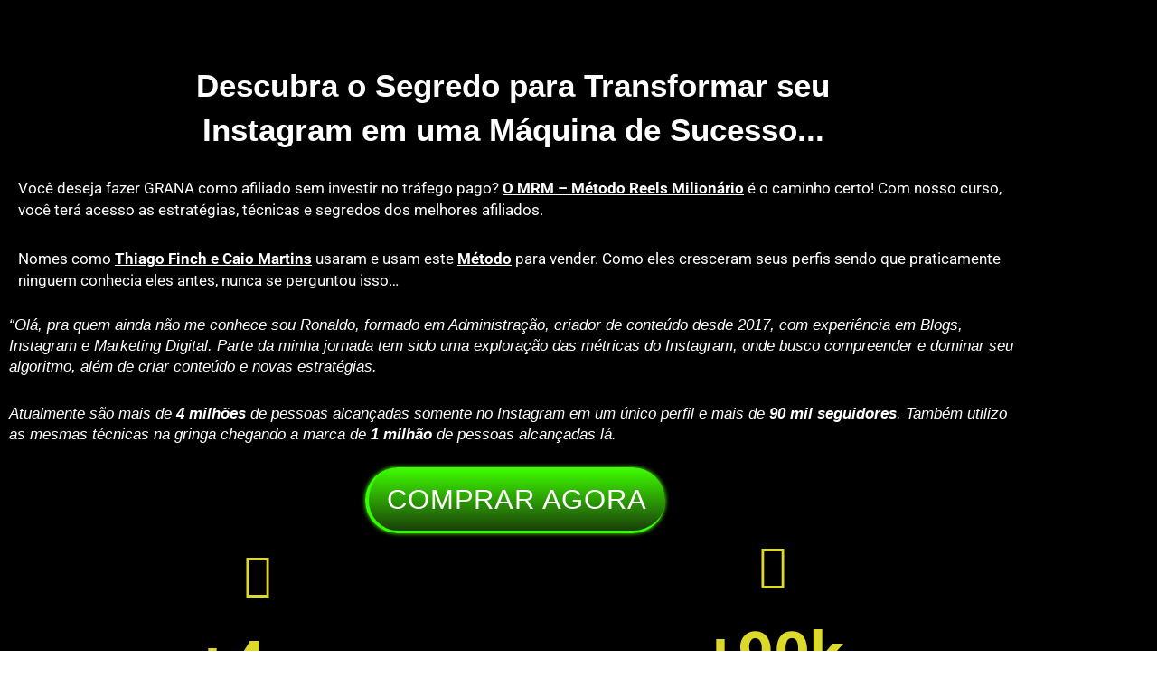

--- FILE ---
content_type: text/css; charset=utf-8
request_url: https://masterprods.com/wp-content/cache/autoptimize/autoptimize_single_1e076dbebf887fe9dca8a5a7a883fedd.php?ver=1768921284
body_size: 4325
content:
.elementor-1105 .elementor-element.elementor-element-66ac9a38:not(.elementor-motion-effects-element-type-background),.elementor-1105 .elementor-element.elementor-element-66ac9a38>.elementor-motion-effects-container>.elementor-motion-effects-layer{background-color:#000}.elementor-1105 .elementor-element.elementor-element-66ac9a38>.elementor-background-overlay{background-color:#000;opacity:1;transition:background .3s,border-radius .3s,opacity .3s}.elementor-1105 .elementor-element.elementor-element-66ac9a38{transition:background .3s,border .3s,border-radius .3s,box-shadow .3s;margin-top:0;margin-bottom:0;padding:50px 0}.elementor-1105 .elementor-element.elementor-element-3fbb63cc{margin-top:0;margin-bottom:0}.elementor-widget-heading .elementor-heading-title{font-family:var(--e-global-typography-primary-font-family),Sans-serif;font-weight:var(--e-global-typography-primary-font-weight);color:var(--e-global-color-primary)}.elementor-1105 .elementor-element.elementor-element-44c2db08{text-align:center}.elementor-1105 .elementor-element.elementor-element-44c2db08 .elementor-heading-title{font-family:"Montserrat",Sans-serif;font-size:35px;font-weight:800;color:#fff}.elementor-1105 .elementor-element.elementor-element-4f17b291{margin-top:8px;margin-bottom:0;padding:0}.elementor-widget-text-editor{font-family:var(--e-global-typography-text-font-family),Sans-serif;font-weight:var(--e-global-typography-text-font-weight);color:var(--e-global-color-text)}.elementor-widget-text-editor.elementor-drop-cap-view-stacked .elementor-drop-cap{background-color:var(--e-global-color-primary)}.elementor-widget-text-editor.elementor-drop-cap-view-framed .elementor-drop-cap,.elementor-widget-text-editor.elementor-drop-cap-view-default .elementor-drop-cap{color:var(--e-global-color-primary);border-color:var(--e-global-color-primary)}.elementor-1105 .elementor-element.elementor-element-e269f6c>.elementor-widget-container{margin:0 0 -31px;padding:0}.elementor-1105 .elementor-element.elementor-element-e269f6c{font-family:"Roboto",Sans-serif;font-weight:400;line-height:24px;color:#fff}.elementor-1105 .elementor-element.elementor-element-82eea33:not(.elementor-motion-effects-element-type-background),.elementor-1105 .elementor-element.elementor-element-82eea33>.elementor-motion-effects-container>.elementor-motion-effects-layer{background-color:#000}.elementor-1105 .elementor-element.elementor-element-82eea33{transition:background .3s,border .3s,border-radius .3s,box-shadow .3s;margin-top:-53px;margin-bottom:0}.elementor-1105 .elementor-element.elementor-element-82eea33>.elementor-background-overlay{transition:background .3s,border-radius .3s,opacity .3s}.elementor-1105 .elementor-element.elementor-element-880a609>.elementor-widget-container{margin:0 0 -26px}.elementor-1105 .elementor-element.elementor-element-880a609{font-family:"Roboto",Sans-serif;font-weight:400;line-height:22px;color:#fff}.elementor-widget-button .elementor-button{background-color:var(--e-global-color-accent);font-family:var(--e-global-typography-accent-font-family),Sans-serif;font-weight:var(--e-global-typography-accent-font-weight)}.elementor-1105 .elementor-element.elementor-element-a0d9e7f .elementor-button{background-color:transparent;font-family:"Poppins",Sans-serif;font-size:1.8em;letter-spacing:.8px;fill:#fff;color:#fff;background-image:linear-gradient(180deg,#40ff00 0%,#1a3f0a 100%);box-shadow:0px 0px 5px 0px #58ff00;border-style:solid;border-width:0 0 3px 4px;border-color:#3f0;border-radius:87px;padding:20px}.elementor-1105 .elementor-element.elementor-element-a0d9e7f>.elementor-widget-container{margin:1px 0 0;padding:0;box-shadow:0px 0px 10px 0px rgba(0,0,0,.5)}.elementor-1105 .elementor-element.elementor-element-6f3e7a4:not(.elementor-motion-effects-element-type-background),.elementor-1105 .elementor-element.elementor-element-6f3e7a4>.elementor-motion-effects-container>.elementor-motion-effects-layer{background-color:#000}.elementor-1105 .elementor-element.elementor-element-6f3e7a4{border-style:none;transition:background .3s,border .3s,border-radius .3s,box-shadow .3s;margin-top:0;margin-bottom:0;padding:0}.elementor-1105 .elementor-element.elementor-element-6f3e7a4>.elementor-background-overlay{transition:background .3s,border-radius .3s,opacity .3s}.elementor-widget-icon.elementor-view-stacked .elementor-icon{background-color:var(--e-global-color-primary)}.elementor-widget-icon.elementor-view-framed .elementor-icon,.elementor-widget-icon.elementor-view-default .elementor-icon{color:var(--e-global-color-primary);border-color:var(--e-global-color-primary)}.elementor-widget-icon.elementor-view-framed .elementor-icon,.elementor-widget-icon.elementor-view-default .elementor-icon svg{fill:var(--e-global-color-primary)}.elementor-1105 .elementor-element.elementor-element-f5d2d1b .elementor-icon-wrapper{text-align:center}.elementor-1105 .elementor-element.elementor-element-f5d2d1b.elementor-view-stacked .elementor-icon{background-color:#dcd92a}.elementor-1105 .elementor-element.elementor-element-f5d2d1b.elementor-view-framed .elementor-icon,.elementor-1105 .elementor-element.elementor-element-f5d2d1b.elementor-view-default .elementor-icon{color:#dcd92a;border-color:#dcd92a}.elementor-1105 .elementor-element.elementor-element-f5d2d1b.elementor-view-framed .elementor-icon,.elementor-1105 .elementor-element.elementor-element-f5d2d1b.elementor-view-default .elementor-icon svg{fill:#dcd92a}.elementor-1105 .elementor-element.elementor-element-070925e>.elementor-widget-container{margin:-20px 0 -40px}.elementor-1105 .elementor-element.elementor-element-070925e{font-family:"Roboto",Sans-serif;font-size:70px;font-weight:400;color:#dcd92a}.elementor-1105 .elementor-element.elementor-element-5356d6a>.elementor-widget-container{margin:-5px 0 -20px}.elementor-1105 .elementor-element.elementor-element-5356d6a{font-family:"Roboto",Sans-serif;font-size:27px;font-weight:400;color:#fff}.elementor-1105 .elementor-element.elementor-element-7ad64bf>.elementor-element-populated{margin:0;--e-column-margin-right:0px;--e-column-margin-left:0px;padding:0}.elementor-1105 .elementor-element.elementor-element-ce453cc .elementor-icon-wrapper{text-align:center}.elementor-1105 .elementor-element.elementor-element-ce453cc.elementor-view-stacked .elementor-icon{background-color:#dcd92a}.elementor-1105 .elementor-element.elementor-element-ce453cc.elementor-view-framed .elementor-icon,.elementor-1105 .elementor-element.elementor-element-ce453cc.elementor-view-default .elementor-icon{color:#dcd92a;border-color:#dcd92a}.elementor-1105 .elementor-element.elementor-element-ce453cc.elementor-view-framed .elementor-icon,.elementor-1105 .elementor-element.elementor-element-ce453cc.elementor-view-default .elementor-icon svg{fill:#dcd92a}.elementor-1105 .elementor-element.elementor-element-53c2f33>.elementor-widget-container{margin:-20px 0 -40px}.elementor-1105 .elementor-element.elementor-element-53c2f33{font-family:"Roboto",Sans-serif;font-size:70px;font-weight:400;color:#dcd92a}.elementor-1105 .elementor-element.elementor-element-8cdac9a>.elementor-widget-container{margin:-5px 0 -20px}.elementor-1105 .elementor-element.elementor-element-8cdac9a{font-family:"Roboto",Sans-serif;font-size:27px;font-weight:400;color:#fff}.elementor-1105 .elementor-element.elementor-element-74b3633:not(.elementor-motion-effects-element-type-background),.elementor-1105 .elementor-element.elementor-element-74b3633>.elementor-motion-effects-container>.elementor-motion-effects-layer{background-color:#000}.elementor-1105 .elementor-element.elementor-element-74b3633{transition:background .3s,border .3s,border-radius .3s,box-shadow .3s;margin-top:0;margin-bottom:0;padding:0 0 20px}.elementor-1105 .elementor-element.elementor-element-74b3633>.elementor-background-overlay{transition:background .3s,border-radius .3s,opacity .3s}.elementor-widget-divider{--divider-color:var(--e-global-color-secondary)}.elementor-widget-divider .elementor-divider__text{color:var(--e-global-color-secondary);font-family:var(--e-global-typography-secondary-font-family),Sans-serif;font-weight:var(--e-global-typography-secondary-font-weight)}.elementor-widget-divider.elementor-view-stacked .elementor-icon{background-color:var(--e-global-color-secondary)}.elementor-widget-divider.elementor-view-framed .elementor-icon,.elementor-widget-divider.elementor-view-default .elementor-icon{color:var(--e-global-color-secondary);border-color:var(--e-global-color-secondary)}.elementor-widget-divider.elementor-view-framed .elementor-icon,.elementor-widget-divider.elementor-view-default .elementor-icon svg{fill:var(--e-global-color-secondary)}.elementor-1105 .elementor-element.elementor-element-29e9f40{--divider-border-style:dots_tribal;--divider-color:#dcd92a;--divider-pattern-height:20px}.elementor-1105 .elementor-element.elementor-element-29e9f40>.elementor-widget-container{margin:-17px 0 -15px;padding:0}.elementor-1105 .elementor-element.elementor-element-29e9f40 .elementor-divider-separator{width:100%}.elementor-1105 .elementor-element.elementor-element-29e9f40 .elementor-divider{padding-block-start:15px;padding-block-end:15px}.elementor-1105 .elementor-element.elementor-element-78c3181>.elementor-widget-container{padding:0 80px}.elementor-1105 .elementor-element.elementor-element-78c3181{text-align:center}.elementor-1105 .elementor-element.elementor-element-78c3181 .elementor-heading-title{font-family:"Montserrat",Sans-serif;font-size:2.9em;font-weight:900;color:#fff}.elementor-1105 .elementor-element.elementor-element-263416e>.elementor-widget-container{margin:-11px 0 0;padding:0}.elementor-1105 .elementor-element.elementor-element-263416e{text-align:center}.elementor-1105 .elementor-element.elementor-element-263416e .elementor-heading-title{font-family:"Roboto",Sans-serif;font-size:37px;font-weight:600;color:#dcd92a}.elementor-1105 .elementor-element.elementor-element-4244183>.elementor-widget-container{background-color:#000}.elementor-1105 .elementor-element.elementor-element-4244183 .elementor-swiper-button.elementor-swiper-button-prev,.elementor-1105 .elementor-element.elementor-element-4244183 .elementor-swiper-button.elementor-swiper-button-next{color:#fff}.elementor-1105 .elementor-element.elementor-element-4244183 .elementor-swiper-button.elementor-swiper-button-prev svg,.elementor-1105 .elementor-element.elementor-element-4244183 .elementor-swiper-button.elementor-swiper-button-next svg{fill:#fff}.elementor-1105 .elementor-element.elementor-element-4244183 .swiper-pagination-bullet:not(.swiper-pagination-bullet-active){background:#fff;opacity:1}.elementor-1105 .elementor-element.elementor-element-4244183 .elementor-image-carousel-wrapper .elementor-image-carousel .swiper-slide-image{border-radius:37px}.elementor-1105 .elementor-element.elementor-element-025a91b .elementor-button{background-color:transparent;font-family:"Poppins",Sans-serif;font-size:1.8em;letter-spacing:.8px;fill:#fff;color:#fff;background-image:linear-gradient(180deg,#40ff00 0%,#1a3f0a 100%);box-shadow:0px 0px 5px 0px #58ff00;border-style:solid;border-width:0 0 3px 4px;border-color:#3f0;border-radius:87px;padding:20px}.elementor-1105 .elementor-element.elementor-element-025a91b>.elementor-widget-container{margin:1px 0 0;padding:0;box-shadow:0px 0px 10px 0px rgba(0,0,0,.5)}.elementor-1105 .elementor-element.elementor-element-12d29633:not(.elementor-motion-effects-element-type-background),.elementor-1105 .elementor-element.elementor-element-12d29633>.elementor-motion-effects-container>.elementor-motion-effects-layer{background-color:#000}.elementor-1105 .elementor-element.elementor-element-12d29633>.elementor-background-overlay{background-color:#7b5f09;opacity:0;transition:background .3s,border-radius .3s,opacity .3s}.elementor-1105 .elementor-element.elementor-element-12d29633{transition:background .3s,border .3s,border-radius .3s,box-shadow .3s;margin-top:0;margin-bottom:0;padding:0 0 49px}.elementor-1105 .elementor-element.elementor-element-36f94b50{--divider-border-style:dots_tribal;--divider-color:#dcd92a;--divider-pattern-height:20px}.elementor-1105 .elementor-element.elementor-element-36f94b50>.elementor-widget-container{margin:8px 0 0;padding:0}.elementor-1105 .elementor-element.elementor-element-36f94b50 .elementor-divider-separator{width:100%}.elementor-1105 .elementor-element.elementor-element-36f94b50 .elementor-divider{padding-block-start:15px;padding-block-end:15px}.elementor-1105 .elementor-element.elementor-element-59872d11>.elementor-widget-container{padding:0 80px}.elementor-1105 .elementor-element.elementor-element-59872d11{text-align:center}.elementor-1105 .elementor-element.elementor-element-59872d11 .elementor-heading-title{font-family:"Montserrat",Sans-serif;font-size:2.3em;font-weight:900;line-height:42px;-webkit-text-stroke-color:#000;stroke:#000;color:#dcd92a}.elementor-1105 .elementor-element.elementor-element-c36936a>.elementor-widget-container{margin:0 0 -27px}.elementor-1105 .elementor-element.elementor-element-c36936a{font-family:"Roboto",Sans-serif;font-weight:400;line-height:23px;color:#fff}.elementor-1105 .elementor-element.elementor-element-567009e6{margin-top:0;margin-bottom:0;padding:0}.elementor-1105 .elementor-element.elementor-element-31386032{--divider-border-style:solid;--divider-color:#fff8f8;--divider-border-width:2.2px}.elementor-1105 .elementor-element.elementor-element-31386032>.elementor-widget-container{margin:-26px 0 -10px;padding:0}.elementor-1105 .elementor-element.elementor-element-31386032 .elementor-divider-separator{width:100%}.elementor-1105 .elementor-element.elementor-element-31386032 .elementor-divider{padding-block-start:15px;padding-block-end:15px}.elementor-1105 .elementor-element.elementor-element-107b2b2d>.elementor-container{max-width:1600px}.elementor-1105 .elementor-element.elementor-element-107b2b2d{margin-top:-16px;margin-bottom:0;padding:30px 0 20px}.elementor-bc-flex-widget .elementor-1105 .elementor-element.elementor-element-67750507.elementor-column .elementor-widget-wrap{align-items:center}.elementor-1105 .elementor-element.elementor-element-67750507.elementor-column.elementor-element[data-element_type="column"]>.elementor-widget-wrap.elementor-element-populated{align-content:center;align-items:center}.elementor-1105 .elementor-element.elementor-element-21aceb15{text-align:center}.elementor-1105 .elementor-element.elementor-element-21aceb15 .elementor-heading-title{font-family:"Montserrat",Sans-serif;font-size:28px;font-weight:700;letter-spacing:-.4px;text-shadow:0px 0px 10px rgba(0,0,0,.3);color:#dcd92a}.elementor-1105 .elementor-element.elementor-element-31c932e4{text-align:center;font-family:"Roboto",Sans-serif;font-size:18px;font-weight:400;line-height:23px;color:#fff}.elementor-1105 .elementor-element.elementor-element-3933d21 .elementor-button{background-color:transparent;font-family:"Poppins",Sans-serif;letter-spacing:.8px;fill:#fff;color:#fff;background-image:linear-gradient(180deg,#40ff00 0%,#1a3f0a 100%);box-shadow:0px 0px 5px 0px #58ff00;border-style:solid;border-width:0 0 3px 4px;border-color:#3f0;border-radius:87px;padding:20px}.elementor-1105 .elementor-element.elementor-element-3933d21>.elementor-widget-container{margin:1px 0 0;padding:0;box-shadow:0px 0px 10px 0px rgba(0,0,0,.5)}.elementor-1105 .elementor-element.elementor-element-583394e7:not(.elementor-motion-effects-element-type-background),.elementor-1105 .elementor-element.elementor-element-583394e7>.elementor-motion-effects-container>.elementor-motion-effects-layer{background-color:#000}.elementor-1105 .elementor-element.elementor-element-583394e7>.elementor-container{max-width:850px}.elementor-1105 .elementor-element.elementor-element-583394e7 .elementor-background-overlay{filter:brightness(100%) contrast(100%) saturate(100%) blur(0px) hue-rotate(0deg)}.elementor-1105 .elementor-element.elementor-element-583394e7{transition:background .3s,border .3s,border-radius .3s,box-shadow .3s;margin-top:-37px;margin-bottom:0;padding:5px}.elementor-1105 .elementor-element.elementor-element-583394e7>.elementor-background-overlay{transition:background .3s,border-radius .3s,opacity .3s}.elementor-1105 .elementor-element.elementor-element-3ed753cd>.elementor-element-populated{padding:0}.elementor-1105 .elementor-element.elementor-element-36b01082{--divider-border-style:stripes_tribal;--divider-color:#dcd92a;--divider-pattern-height:20px}.elementor-1105 .elementor-element.elementor-element-36b01082>.elementor-widget-container{margin:13px 0 0;padding:0}.elementor-1105 .elementor-element.elementor-element-36b01082 .elementor-divider-separator{width:100%}.elementor-1105 .elementor-element.elementor-element-36b01082 .elementor-divider{padding-block-start:15px;padding-block-end:15px}.elementor-1105 .elementor-element.elementor-element-36b01082.elementor-view-stacked .elementor-icon{background-color:#f1f1f1}.elementor-1105 .elementor-element.elementor-element-36b01082.elementor-view-framed .elementor-icon,.elementor-1105 .elementor-element.elementor-element-36b01082.elementor-view-default .elementor-icon{color:#f1f1f1;border-color:#f1f1f1}.elementor-1105 .elementor-element.elementor-element-36b01082.elementor-view-framed .elementor-icon,.elementor-1105 .elementor-element.elementor-element-36b01082.elementor-view-default .elementor-icon svg{fill:#f1f1f1}.elementor-1105 .elementor-element.elementor-element-1451d2ba>.elementor-widget-container{padding:0 80px}.elementor-1105 .elementor-element.elementor-element-1451d2ba{text-align:center}.elementor-1105 .elementor-element.elementor-element-1451d2ba .elementor-heading-title{font-family:"Montserrat",Sans-serif;font-size:2.3em;font-weight:900;color:#dcd92a}.elementor-1105 .elementor-element.elementor-element-5ce0d69b>.elementor-container{max-width:1299px}.elementor-1105 .elementor-element.elementor-element-5ce0d69b{margin-top:0;margin-bottom:62px;padding:0}.elementor-1105 .elementor-element.elementor-element-59163e93{--spacer-size:10px}.elementor-widget-icon-list .elementor-icon-list-item:not(:last-child):after{border-color:var(--e-global-color-text)}.elementor-widget-icon-list .elementor-icon-list-icon i{color:var(--e-global-color-primary)}.elementor-widget-icon-list .elementor-icon-list-icon svg{fill:var(--e-global-color-primary)}.elementor-widget-icon-list .elementor-icon-list-item>.elementor-icon-list-text,.elementor-widget-icon-list .elementor-icon-list-item>a{font-family:var(--e-global-typography-text-font-family),Sans-serif;font-weight:var(--e-global-typography-text-font-weight)}.elementor-widget-icon-list .elementor-icon-list-text{color:var(--e-global-color-secondary)}.elementor-1105 .elementor-element.elementor-element-49fd37a3 .elementor-icon-list-icon i{color:#dcd92a;transition:color .3s}.elementor-1105 .elementor-element.elementor-element-49fd37a3 .elementor-icon-list-icon svg{fill:#dcd92a;transition:fill .3s}.elementor-1105 .elementor-element.elementor-element-49fd37a3{--e-icon-list-icon-size:25px;--icon-vertical-offset:0px}.elementor-1105 .elementor-element.elementor-element-49fd37a3 .elementor-icon-list-item>.elementor-icon-list-text,.elementor-1105 .elementor-element.elementor-element-49fd37a3 .elementor-icon-list-item>a{font-family:"Roboto",Sans-serif;font-weight:400}.elementor-1105 .elementor-element.elementor-element-49fd37a3 .elementor-icon-list-text{color:#fff;transition:color .3s}.elementor-1105 .elementor-element.elementor-element-446b388a{--divider-border-style:solid;--divider-color:#fff8f8;--divider-border-width:2.2px}.elementor-1105 .elementor-element.elementor-element-446b388a>.elementor-widget-container{margin:-26px 0 -10px;padding:0}.elementor-1105 .elementor-element.elementor-element-446b388a .elementor-divider-separator{width:100%}.elementor-1105 .elementor-element.elementor-element-446b388a .elementor-divider{padding-block-start:15px;padding-block-end:15px}.elementor-1105 .elementor-element.elementor-element-55ac8c7 .elementor-icon-list-icon i{color:#dcd92a;transition:color .3s}.elementor-1105 .elementor-element.elementor-element-55ac8c7 .elementor-icon-list-icon svg{fill:#dcd92a;transition:fill .3s}.elementor-1105 .elementor-element.elementor-element-55ac8c7{--e-icon-list-icon-size:25px;--icon-vertical-offset:0px}.elementor-1105 .elementor-element.elementor-element-55ac8c7 .elementor-icon-list-item>.elementor-icon-list-text,.elementor-1105 .elementor-element.elementor-element-55ac8c7 .elementor-icon-list-item>a{font-family:"Roboto",Sans-serif;font-weight:400}.elementor-1105 .elementor-element.elementor-element-55ac8c7 .elementor-icon-list-text{color:#fff;transition:color .3s}.elementor-1105 .elementor-element.elementor-element-53127beb{--divider-border-style:solid;--divider-color:#fff8f8;--divider-border-width:2.2px}.elementor-1105 .elementor-element.elementor-element-53127beb>.elementor-widget-container{margin:-26px 0 -10px;padding:0}.elementor-1105 .elementor-element.elementor-element-53127beb .elementor-divider-separator{width:100%}.elementor-1105 .elementor-element.elementor-element-53127beb .elementor-divider{padding-block-start:15px;padding-block-end:15px}.elementor-1105 .elementor-element.elementor-element-5c0cf3dd .elementor-icon-list-icon i{color:#dcd92a;transition:color .3s}.elementor-1105 .elementor-element.elementor-element-5c0cf3dd .elementor-icon-list-icon svg{fill:#dcd92a;transition:fill .3s}.elementor-1105 .elementor-element.elementor-element-5c0cf3dd{--e-icon-list-icon-size:25px;--icon-vertical-offset:0px}.elementor-1105 .elementor-element.elementor-element-5c0cf3dd .elementor-icon-list-item>.elementor-icon-list-text,.elementor-1105 .elementor-element.elementor-element-5c0cf3dd .elementor-icon-list-item>a{font-family:"Roboto",Sans-serif;font-weight:400}.elementor-1105 .elementor-element.elementor-element-5c0cf3dd .elementor-icon-list-text{color:#fff;transition:color .3s}.elementor-1105 .elementor-element.elementor-element-a477e3b{--divider-border-style:solid;--divider-color:#fff8f8;--divider-border-width:2.2px}.elementor-1105 .elementor-element.elementor-element-a477e3b>.elementor-widget-container{margin:-26px 0 -10px;padding:0}.elementor-1105 .elementor-element.elementor-element-a477e3b .elementor-divider-separator{width:100%}.elementor-1105 .elementor-element.elementor-element-a477e3b .elementor-divider{padding-block-start:15px;padding-block-end:15px}.elementor-1105 .elementor-element.elementor-element-1e50cf7 .elementor-icon-list-icon i{color:#dcd92a;transition:color .3s}.elementor-1105 .elementor-element.elementor-element-1e50cf7 .elementor-icon-list-icon svg{fill:#dcd92a;transition:fill .3s}.elementor-1105 .elementor-element.elementor-element-1e50cf7{--e-icon-list-icon-size:25px;--icon-vertical-offset:0px}.elementor-1105 .elementor-element.elementor-element-1e50cf7 .elementor-icon-list-item>.elementor-icon-list-text,.elementor-1105 .elementor-element.elementor-element-1e50cf7 .elementor-icon-list-item>a{font-family:"Roboto",Sans-serif;font-weight:400}.elementor-1105 .elementor-element.elementor-element-1e50cf7 .elementor-icon-list-text{color:#fff;transition:color .3s}.elementor-1105 .elementor-element.elementor-element-c45a17a{--divider-border-style:solid;--divider-color:#fff8f8;--divider-border-width:2.2px}.elementor-1105 .elementor-element.elementor-element-c45a17a>.elementor-widget-container{margin:-26px 0 -10px;padding:0}.elementor-1105 .elementor-element.elementor-element-c45a17a .elementor-divider-separator{width:100%}.elementor-1105 .elementor-element.elementor-element-c45a17a .elementor-divider{padding-block-start:15px;padding-block-end:15px}.elementor-1105 .elementor-element.elementor-element-d3b6661 .elementor-icon-list-icon i{color:#dcd92a;transition:color .3s}.elementor-1105 .elementor-element.elementor-element-d3b6661 .elementor-icon-list-icon svg{fill:#dcd92a;transition:fill .3s}.elementor-1105 .elementor-element.elementor-element-d3b6661{--e-icon-list-icon-size:25px;--icon-vertical-offset:0px}.elementor-1105 .elementor-element.elementor-element-d3b6661 .elementor-icon-list-item>.elementor-icon-list-text,.elementor-1105 .elementor-element.elementor-element-d3b6661 .elementor-icon-list-item>a{font-family:"Roboto",Sans-serif;font-weight:400}.elementor-1105 .elementor-element.elementor-element-d3b6661 .elementor-icon-list-text{color:#fff;transition:color .3s}.elementor-1105 .elementor-element.elementor-element-c030cc2{--divider-border-style:solid;--divider-color:#fff8f8;--divider-border-width:2.2px}.elementor-1105 .elementor-element.elementor-element-c030cc2>.elementor-widget-container{margin:-26px 0 -10px;padding:0}.elementor-1105 .elementor-element.elementor-element-c030cc2 .elementor-divider-separator{width:100%}.elementor-1105 .elementor-element.elementor-element-c030cc2 .elementor-divider{padding-block-start:15px;padding-block-end:15px}.elementor-1105 .elementor-element.elementor-element-f0823cd .elementor-icon-list-icon i{color:#dcd92a;transition:color .3s}.elementor-1105 .elementor-element.elementor-element-f0823cd .elementor-icon-list-icon svg{fill:#dcd92a;transition:fill .3s}.elementor-1105 .elementor-element.elementor-element-f0823cd{--e-icon-list-icon-size:25px;--icon-vertical-offset:0px}.elementor-1105 .elementor-element.elementor-element-f0823cd .elementor-icon-list-item>.elementor-icon-list-text,.elementor-1105 .elementor-element.elementor-element-f0823cd .elementor-icon-list-item>a{font-family:"Roboto",Sans-serif;font-weight:400}.elementor-1105 .elementor-element.elementor-element-f0823cd .elementor-icon-list-text{color:#fff;transition:color .3s}.elementor-1105 .elementor-element.elementor-element-ab2cb35{--divider-border-style:solid;--divider-color:#fff8f8;--divider-border-width:2.2px}.elementor-1105 .elementor-element.elementor-element-ab2cb35>.elementor-widget-container{margin:-26px 0 -10px;padding:0}.elementor-1105 .elementor-element.elementor-element-ab2cb35 .elementor-divider-separator{width:100%}.elementor-1105 .elementor-element.elementor-element-ab2cb35 .elementor-divider{padding-block-start:15px;padding-block-end:15px}.elementor-1105 .elementor-element.elementor-element-7e4f6c6b:not(.elementor-motion-effects-element-type-background),.elementor-1105 .elementor-element.elementor-element-7e4f6c6b>.elementor-motion-effects-container>.elementor-motion-effects-layer{background-color:#000}.elementor-1105 .elementor-element.elementor-element-7e4f6c6b{transition:background .3s,border .3s,border-radius .3s,box-shadow .3s;margin-top:-53px;margin-bottom:0;padding:-27px 0 0}.elementor-1105 .elementor-element.elementor-element-7e4f6c6b>.elementor-background-overlay{transition:background .3s,border-radius .3s,opacity .3s}.elementor-1105 .elementor-element.elementor-element-44532341{--divider-border-style:stripes_tribal;--divider-color:#dcd92a;--divider-pattern-height:20px}.elementor-1105 .elementor-element.elementor-element-44532341>.elementor-widget-container{margin:13px 0 0;padding:0}.elementor-1105 .elementor-element.elementor-element-44532341 .elementor-divider-separator{width:100%}.elementor-1105 .elementor-element.elementor-element-44532341 .elementor-divider{padding-block-start:15px;padding-block-end:15px}.elementor-1105 .elementor-element.elementor-element-44532341.elementor-view-stacked .elementor-icon{background-color:#f1f1f1}.elementor-1105 .elementor-element.elementor-element-44532341.elementor-view-framed .elementor-icon,.elementor-1105 .elementor-element.elementor-element-44532341.elementor-view-default .elementor-icon{color:#f1f1f1;border-color:#f1f1f1}.elementor-1105 .elementor-element.elementor-element-44532341.elementor-view-framed .elementor-icon,.elementor-1105 .elementor-element.elementor-element-44532341.elementor-view-default .elementor-icon svg{fill:#f1f1f1}.elementor-1105 .elementor-element.elementor-element-12cec11e>.elementor-widget-container{padding:0 80px}.elementor-1105 .elementor-element.elementor-element-12cec11e{text-align:center}.elementor-1105 .elementor-element.elementor-element-12cec11e .elementor-heading-title{font-family:"Montserrat",Sans-serif;font-size:2.3em;font-weight:900;color:#dcd92a}.elementor-1105 .elementor-element.elementor-element-65e6f396{margin-top:36px;margin-bottom:77px;padding:0}.elementor-1105 .elementor-element.elementor-element-e9f2c7e{--spacer-size:10px}.elementor-1105 .elementor-element.elementor-element-20eff25 .elementor-icon-list-icon i{color:#dcd92a;transition:color .3s}.elementor-1105 .elementor-element.elementor-element-20eff25 .elementor-icon-list-icon svg{fill:#dcd92a;transition:fill .3s}.elementor-1105 .elementor-element.elementor-element-20eff25{--e-icon-list-icon-size:25px;--icon-vertical-offset:0px}.elementor-1105 .elementor-element.elementor-element-20eff25 .elementor-icon-list-item>.elementor-icon-list-text,.elementor-1105 .elementor-element.elementor-element-20eff25 .elementor-icon-list-item>a{font-family:"Roboto",Sans-serif;font-weight:400}.elementor-1105 .elementor-element.elementor-element-20eff25 .elementor-icon-list-text{color:#fff;transition:color .3s}.elementor-1105 .elementor-element.elementor-element-46e6e31{--divider-border-style:solid;--divider-color:#fff8f8;--divider-border-width:2.2px}.elementor-1105 .elementor-element.elementor-element-46e6e31>.elementor-widget-container{margin:-26px 0 -10px;padding:0}.elementor-1105 .elementor-element.elementor-element-46e6e31 .elementor-divider-separator{width:100%}.elementor-1105 .elementor-element.elementor-element-46e6e31 .elementor-divider{padding-block-start:15px;padding-block-end:15px}.elementor-1105 .elementor-element.elementor-element-ba7757b .elementor-icon-list-icon i{color:#dcd92a;transition:color .3s}.elementor-1105 .elementor-element.elementor-element-ba7757b .elementor-icon-list-icon svg{fill:#dcd92a;transition:fill .3s}.elementor-1105 .elementor-element.elementor-element-ba7757b{--e-icon-list-icon-size:25px;--icon-vertical-offset:0px}.elementor-1105 .elementor-element.elementor-element-ba7757b .elementor-icon-list-item>.elementor-icon-list-text,.elementor-1105 .elementor-element.elementor-element-ba7757b .elementor-icon-list-item>a{font-family:"Roboto",Sans-serif;font-weight:400}.elementor-1105 .elementor-element.elementor-element-ba7757b .elementor-icon-list-text{color:#fff;transition:color .3s}.elementor-1105 .elementor-element.elementor-element-2aa317a{--divider-border-style:solid;--divider-color:#fff8f8;--divider-border-width:2.2px}.elementor-1105 .elementor-element.elementor-element-2aa317a>.elementor-widget-container{margin:-26px 0 -10px;padding:0}.elementor-1105 .elementor-element.elementor-element-2aa317a .elementor-divider-separator{width:100%}.elementor-1105 .elementor-element.elementor-element-2aa317a .elementor-divider{padding-block-start:15px;padding-block-end:15px}.elementor-1105 .elementor-element.elementor-element-10949f0 .elementor-icon-list-icon i{color:#dcd92a;transition:color .3s}.elementor-1105 .elementor-element.elementor-element-10949f0 .elementor-icon-list-icon svg{fill:#dcd92a;transition:fill .3s}.elementor-1105 .elementor-element.elementor-element-10949f0{--e-icon-list-icon-size:25px;--icon-vertical-offset:0px}.elementor-1105 .elementor-element.elementor-element-10949f0 .elementor-icon-list-item>.elementor-icon-list-text,.elementor-1105 .elementor-element.elementor-element-10949f0 .elementor-icon-list-item>a{font-family:"Roboto",Sans-serif;font-weight:400}.elementor-1105 .elementor-element.elementor-element-10949f0 .elementor-icon-list-text{color:#fff;transition:color .3s}.elementor-1105 .elementor-element.elementor-element-215774b7:not(.elementor-motion-effects-element-type-background),.elementor-1105 .elementor-element.elementor-element-215774b7>.elementor-motion-effects-container>.elementor-motion-effects-layer{background-color:#000}.elementor-1105 .elementor-element.elementor-element-215774b7{transition:background .3s,border .3s,border-radius .3s,box-shadow .3s;margin-top:-50px;margin-bottom:0;padding:0 0 20px}.elementor-1105 .elementor-element.elementor-element-215774b7>.elementor-background-overlay{transition:background .3s,border-radius .3s,opacity .3s}.elementor-1105 .elementor-element.elementor-element-27fda921{--divider-border-style:dots_tribal;--divider-color:#dcd92a;--divider-pattern-height:20px}.elementor-1105 .elementor-element.elementor-element-27fda921>.elementor-widget-container{margin:-17px 0 -15px;padding:0}.elementor-1105 .elementor-element.elementor-element-27fda921 .elementor-divider-separator{width:100%}.elementor-1105 .elementor-element.elementor-element-27fda921 .elementor-divider{padding-block-start:15px;padding-block-end:15px}.elementor-1105 .elementor-element.elementor-element-59aab44b>.elementor-widget-container{padding:0 80px}.elementor-1105 .elementor-element.elementor-element-59aab44b{text-align:center}.elementor-1105 .elementor-element.elementor-element-59aab44b .elementor-heading-title{font-family:"Montserrat",Sans-serif;font-size:2.9em;font-weight:900;color:#fff}.elementor-1105 .elementor-element.elementor-element-10f1dc4c>.elementor-widget-container{margin:-11px 0 0;padding:0}.elementor-1105 .elementor-element.elementor-element-10f1dc4c{text-align:center}.elementor-1105 .elementor-element.elementor-element-10f1dc4c .elementor-heading-title{font-family:"Roboto",Sans-serif;font-size:37px;font-weight:600;color:#dcd92a}.elementor-1105 .elementor-element.elementor-element-0794e8a>.elementor-widget-container{background-color:#000}.elementor-1105 .elementor-element.elementor-element-0794e8a .elementor-swiper-button.elementor-swiper-button-prev,.elementor-1105 .elementor-element.elementor-element-0794e8a .elementor-swiper-button.elementor-swiper-button-next{color:#fff}.elementor-1105 .elementor-element.elementor-element-0794e8a .elementor-swiper-button.elementor-swiper-button-prev svg,.elementor-1105 .elementor-element.elementor-element-0794e8a .elementor-swiper-button.elementor-swiper-button-next svg{fill:#fff}.elementor-1105 .elementor-element.elementor-element-0794e8a .swiper-pagination-bullet:not(.swiper-pagination-bullet-active){background:#fff;opacity:1}.elementor-1105 .elementor-element.elementor-element-0794e8a .elementor-image-carousel-wrapper .elementor-image-carousel .swiper-slide-image{border-radius:52px}.elementor-1105 .elementor-element.elementor-element-38756b48:not(.elementor-motion-effects-element-type-background),.elementor-1105 .elementor-element.elementor-element-38756b48>.elementor-motion-effects-container>.elementor-motion-effects-layer{background-color:#000}.elementor-1105 .elementor-element.elementor-element-38756b48>.elementor-background-overlay{opacity:.03;transition:background .3s,border-radius .3s,opacity .3s}.elementor-1105 .elementor-element.elementor-element-38756b48{transition:background .3s,border .3s,border-radius .3s,box-shadow .3s;margin-top:0;margin-bottom:75px;padding:18px 0 50px}.elementor-1105 .elementor-element.elementor-element-b5a25e5{--divider-border-style:stripes_tribal;--divider-color:#dcd92a;--divider-pattern-height:20px}.elementor-1105 .elementor-element.elementor-element-b5a25e5>.elementor-widget-container{margin:13px 0 0;padding:0}.elementor-1105 .elementor-element.elementor-element-b5a25e5 .elementor-divider-separator{width:76%;margin:0 auto;margin-center:0}.elementor-1105 .elementor-element.elementor-element-b5a25e5 .elementor-divider{text-align:center;padding-block-start:15px;padding-block-end:15px}.elementor-1105 .elementor-element.elementor-element-b5a25e5.elementor-view-stacked .elementor-icon{background-color:#f1f1f1}.elementor-1105 .elementor-element.elementor-element-b5a25e5.elementor-view-framed .elementor-icon,.elementor-1105 .elementor-element.elementor-element-b5a25e5.elementor-view-default .elementor-icon{color:#f1f1f1;border-color:#f1f1f1}.elementor-1105 .elementor-element.elementor-element-b5a25e5.elementor-view-framed .elementor-icon,.elementor-1105 .elementor-element.elementor-element-b5a25e5.elementor-view-default .elementor-icon svg{fill:#f1f1f1}.elementor-1105 .elementor-element.elementor-element-59712694{transition:background .3s,border .3s,border-radius .3s,box-shadow .3s;margin-top:-9px;margin-bottom:0;padding:0}.elementor-1105 .elementor-element.elementor-element-59712694>.elementor-background-overlay{transition:background .3s,border-radius .3s,opacity .3s}.elementor-1105 .elementor-element.elementor-element-3129e79:not(.elementor-motion-effects-element-type-background)>.elementor-widget-wrap,.elementor-1105 .elementor-element.elementor-element-3129e79>.elementor-widget-wrap>.elementor-motion-effects-container>.elementor-motion-effects-layer{background-color:#00000000}.elementor-1105 .elementor-element.elementor-element-3129e79>.elementor-element-populated>.elementor-background-overlay{opacity:.84;filter:brightness(100%) contrast(100%) saturate(100%) blur(0px) hue-rotate(0deg)}.elementor-1105 .elementor-element.elementor-element-3129e79>.elementor-element-populated{border-style:double;border-width:6px;border-color:#dcd92a;box-shadow:0px 0px 19px -1px #dcd92a inset;transition:background .3s,border .3s,border-radius .3s,box-shadow .3s;margin:0 45px 0 25px;--e-column-margin-right:45px;--e-column-margin-left:25px;padding:30px}.elementor-1105 .elementor-element.elementor-element-3129e79>.elementor-element-populated,.elementor-1105 .elementor-element.elementor-element-3129e79>.elementor-element-populated>.elementor-background-overlay,.elementor-1105 .elementor-element.elementor-element-3129e79>.elementor-background-slideshow{border-radius:54px}.elementor-1105 .elementor-element.elementor-element-3129e79>.elementor-element-populated>.elementor-background-overlay{transition:background .3s,border-radius .3s,opacity .3s}.elementor-1105 .elementor-element.elementor-element-7aa3a6b9>.elementor-widget-container{margin:0;padding:0}.elementor-1105 .elementor-element.elementor-element-7aa3a6b9{text-align:center}.elementor-1105 .elementor-element.elementor-element-7aa3a6b9 .elementor-heading-title{font-family:"Montserrat",Sans-serif;font-size:1.8em;font-weight:800;letter-spacing:-.9px;color:#fff}.elementor-widget-animated-headline .elementor-headline-dynamic-wrapper path{stroke:var(--e-global-color-accent)}.elementor-widget-animated-headline .elementor-headline-plain-text{color:var(--e-global-color-secondary)}.elementor-widget-animated-headline .elementor-headline{font-family:var(--e-global-typography-primary-font-family),Sans-serif;font-weight:var(--e-global-typography-primary-font-weight)}.elementor-widget-animated-headline{--dynamic-text-color:var(--e-global-color-secondary)}.elementor-widget-animated-headline .elementor-headline-dynamic-text{font-family:var(--e-global-typography-primary-font-family),Sans-serif;font-weight:var(--e-global-typography-primary-font-weight)}.elementor-1105 .elementor-element.elementor-element-424bbe34{--iteration-count:infinite;--animation-duration:1.2s;--dynamic-text-color:#dcd92a}.elementor-1105 .elementor-element.elementor-element-424bbe34 .elementor-headline{text-align:center;font-family:"Montserrat",Sans-serif;font-size:57px;font-weight:800}.elementor-1105 .elementor-element.elementor-element-424bbe34 .elementor-headline-dynamic-wrapper path{stroke:#fff;stroke-width:4px}.elementor-1105 .elementor-element.elementor-element-424bbe34 .elementor-headline-dynamic-text{font-family:"Montserrat",Sans-serif;font-weight:800;letter-spacing:-1.1px}.elementor-1105 .elementor-element.elementor-element-64976d02 .elementor-button{background-color:#2f0;font-family:"Roboto",Sans-serif;font-size:17px;font-weight:900;text-transform:uppercase;fill:#fff;color:#fff;box-shadow:0px 0px 0px 1px #008f03;border-radius:11px;padding:18px}.elementor-1105 .elementor-element.elementor-element-64976d02>.elementor-widget-container{margin:0 0 0 22px;padding:10px;box-shadow:0px 0px 10px 0px rgba(0,0,0,.5)}.elementor-widget-image .widget-image-caption{color:var(--e-global-color-text);font-family:var(--e-global-typography-text-font-family),Sans-serif;font-weight:var(--e-global-typography-text-font-weight)}.elementor-1105 .elementor-element.elementor-element-4495b652>.elementor-widget-container{margin:-23px 0 30px;padding:0}.elementor-1105 .elementor-element.elementor-element-4495b652 img{width:48%}.elementor-1105 .elementor-element.elementor-element-5b4d19a5:not(.elementor-motion-effects-element-type-background),.elementor-1105 .elementor-element.elementor-element-5b4d19a5>.elementor-motion-effects-container>.elementor-motion-effects-layer{background-color:#fff}.elementor-1105 .elementor-element.elementor-element-5b4d19a5>.elementor-container{max-width:850px}.elementor-1105 .elementor-element.elementor-element-5b4d19a5{transition:background .3s,border .3s,border-radius .3s,box-shadow .3s;margin-top:-70px;margin-bottom:0;padding:80px 0}.elementor-1105 .elementor-element.elementor-element-5b4d19a5>.elementor-background-overlay{transition:background .3s,border-radius .3s,opacity .3s}.elementor-bc-flex-widget .elementor-1105 .elementor-element.elementor-element-5d30dbde.elementor-column .elementor-widget-wrap{align-items:center}.elementor-1105 .elementor-element.elementor-element-5d30dbde.elementor-column.elementor-element[data-element_type="column"]>.elementor-widget-wrap.elementor-element-populated{align-content:center;align-items:center}.elementor-1105 .elementor-element.elementor-element-5d30dbde>.elementor-element-populated{margin:0;--e-column-margin-right:0px;--e-column-margin-left:0px;padding:0}.elementor-1105 .elementor-element.elementor-element-53d04909>.elementor-widget-container{margin:0;padding:0}.elementor-1105 .elementor-element.elementor-element-53d04909{text-align:center}.elementor-1105 .elementor-element.elementor-element-53d04909 img{width:80%}.elementor-bc-flex-widget .elementor-1105 .elementor-element.elementor-element-658e6138.elementor-column .elementor-widget-wrap{align-items:center}.elementor-1105 .elementor-element.elementor-element-658e6138.elementor-column.elementor-element[data-element_type="column"]>.elementor-widget-wrap.elementor-element-populated{align-content:center;align-items:center}.elementor-1105 .elementor-element.elementor-element-658e6138>.elementor-element-populated{margin:0;--e-column-margin-right:0px;--e-column-margin-left:0px;padding:0}.elementor-1105 .elementor-element.elementor-element-52593da5{text-align:center;font-family:"Montserrat",Sans-serif;font-size:1.1em;color:#fff}.elementor-1105 .elementor-element.elementor-element-75713ba7:not(.elementor-motion-effects-element-type-background),.elementor-1105 .elementor-element.elementor-element-75713ba7>.elementor-motion-effects-container>.elementor-motion-effects-layer{background-color:#000}.elementor-1105 .elementor-element.elementor-element-75713ba7>.elementor-container{max-width:900px}.elementor-1105 .elementor-element.elementor-element-75713ba7{transition:background .3s,border .3s,border-radius .3s,box-shadow .3s;margin-top:-17px;margin-bottom:0;padding:80px 0}.elementor-1105 .elementor-element.elementor-element-75713ba7>.elementor-background-overlay{transition:background .3s,border-radius .3s,opacity .3s}.elementor-1105 .elementor-element.elementor-element-288e5ad1>.elementor-widget-container{padding:0 80px}.elementor-1105 .elementor-element.elementor-element-288e5ad1{text-align:center}.elementor-1105 .elementor-element.elementor-element-288e5ad1 .elementor-heading-title{font-family:"Montserrat",Sans-serif;font-size:2.5em;font-weight:700;color:#dcd92a}.elementor-widget-toggle .elementor-toggle-title,.elementor-widget-toggle .elementor-toggle-icon{color:var(--e-global-color-primary)}.elementor-widget-toggle .elementor-toggle-icon svg{fill:var(--e-global-color-primary)}.elementor-widget-toggle .elementor-tab-title.elementor-active a,.elementor-widget-toggle .elementor-tab-title.elementor-active .elementor-toggle-icon{color:var(--e-global-color-accent)}.elementor-widget-toggle .elementor-toggle-title{font-family:var(--e-global-typography-primary-font-family),Sans-serif;font-weight:var(--e-global-typography-primary-font-weight)}.elementor-widget-toggle .elementor-tab-content{color:var(--e-global-color-text);font-family:var(--e-global-typography-text-font-family),Sans-serif;font-weight:var(--e-global-typography-text-font-weight)}.elementor-1105 .elementor-element.elementor-element-42fab8c5 .elementor-tab-title{border-width:1px;border-color:#fff}.elementor-1105 .elementor-element.elementor-element-42fab8c5 .elementor-tab-content{border-width:1px;border-block-end-color:#fff;color:#fff;font-family:"Montserrat",Sans-serif;font-size:1em}.elementor-1105 .elementor-element.elementor-element-42fab8c5 .elementor-toggle-item:not(:last-child){margin-block-end:10px}.elementor-1105 .elementor-element.elementor-element-42fab8c5 .elementor-toggle-title,.elementor-1105 .elementor-element.elementor-element-42fab8c5 .elementor-toggle-icon{color:#fff}.elementor-1105 .elementor-element.elementor-element-42fab8c5 .elementor-toggle-icon svg{fill:#fff}.elementor-1105 .elementor-element.elementor-element-42fab8c5 .elementor-tab-title.elementor-active a,.elementor-1105 .elementor-element.elementor-element-42fab8c5 .elementor-tab-title.elementor-active .elementor-toggle-icon{color:#dcd92a}.elementor-1105 .elementor-element.elementor-element-42fab8c5 .elementor-toggle-title{font-family:"Montserrat",Sans-serif;font-size:1.1em;font-weight:500}.elementor-1105 .elementor-element.elementor-element-42fab8c5 .elementor-tab-title .elementor-toggle-icon i:before{color:#dcd92a}.elementor-1105 .elementor-element.elementor-element-42fab8c5 .elementor-tab-title .elementor-toggle-icon svg{fill:#dcd92a}.elementor-1105 .elementor-element.elementor-element-78483c0b:not(.elementor-motion-effects-element-type-background),.elementor-1105 .elementor-element.elementor-element-78483c0b>.elementor-motion-effects-container>.elementor-motion-effects-layer{background-color:#000}.elementor-1105 .elementor-element.elementor-element-78483c0b>.elementor-background-overlay{opacity:1;transition:background .3s,border-radius .3s,opacity .3s}.elementor-1105 .elementor-element.elementor-element-78483c0b{transition:background .3s,border .3s,border-radius .3s,box-shadow .3s;margin-top:0;margin-bottom:0;padding:15px 0 20px}.elementor-bc-flex-widget .elementor-1105 .elementor-element.elementor-element-5b6b95ed.elementor-column .elementor-widget-wrap{align-items:center}.elementor-1105 .elementor-element.elementor-element-5b6b95ed.elementor-column.elementor-element[data-element_type="column"]>.elementor-widget-wrap.elementor-element-populated{align-content:center;align-items:center}.elementor-1105 .elementor-element.elementor-element-6feb913b{margin-top:0;margin-bottom:0;padding:0}.elementor-1105 .elementor-element.elementor-element-6e39b5c1{--spacer-size:35px}.elementor-1105 .elementor-element.elementor-element-7b384525>.elementor-widget-container{margin:12px 0 -2px;padding:0}.elementor-1105 .elementor-element.elementor-element-7b384525 .elementor-heading-title{font-family:"Poppins",Sans-serif;font-size:18px;font-weight:400;letter-spacing:2px;color:#fff}.elementor-1105 .elementor-element.elementor-element-7791287>.elementor-widget-container{margin:5px 0 -12px;padding:0}.elementor-1105 .elementor-element.elementor-element-7791287{font-family:"Poppins",Sans-serif;font-size:12px;font-weight:300;color:#fff}.elementor-1105 .elementor-element.elementor-element-256f8533{--spacer-size:35px}.elementor-1105 .elementor-element.elementor-element-3c61c174>.elementor-widget-container{margin:0 0 -12px;padding:0}.elementor-1105 .elementor-element.elementor-element-3c61c174{text-align:center;font-family:"Poppins",Sans-serif;font-size:12px;font-weight:300;color:#fff}.elementor-1105 .elementor-element.elementor-element-793ca829>.elementor-widget-container{margin:-5px 0 0;padding:0}.elementor-1105 .elementor-element.elementor-element-793ca829{text-align:center;font-family:"Poppins",Sans-serif;font-size:12px;font-weight:300;color:#fff}@media(min-width:768px){.elementor-1105 .elementor-element.elementor-element-5072b884{width:10.651%}.elementor-1105 .elementor-element.elementor-element-1ca131cb{width:78.326%}.elementor-1105 .elementor-element.elementor-element-3651551a{width:10.687%}.elementor-1105 .elementor-element.elementor-element-24147425{width:23.331%}.elementor-1105 .elementor-element.elementor-element-3129e79{width:52.91%}.elementor-1105 .elementor-element.elementor-element-470b0992{width:23.033%}.elementor-1105 .elementor-element.elementor-element-5d30dbde{width:28.118%}.elementor-1105 .elementor-element.elementor-element-658e6138{width:71.882%}.elementor-1105 .elementor-element.elementor-element-33f4ee78{width:12.561%}.elementor-1105 .elementor-element.elementor-element-35cfefb0{width:48.87%}.elementor-1105 .elementor-element.elementor-element-190d2807{width:2.446%}.elementor-1105 .elementor-element.elementor-element-4e70af6a{width:25.909%}.elementor-1105 .elementor-element.elementor-element-37a82c1e{width:10.169%}}@media(max-width:767px){.elementor-1105 .elementor-element.elementor-element-66ac9a38:not(.elementor-motion-effects-element-type-background),.elementor-1105 .elementor-element.elementor-element-66ac9a38>.elementor-motion-effects-container>.elementor-motion-effects-layer{background-size:cover}.elementor-1105 .elementor-element.elementor-element-66ac9a38{margin-top:0;margin-bottom:0;padding:0 0 50px}.elementor-1105 .elementor-element.elementor-element-44c2db08 .elementor-heading-title{font-size:25px;line-height:1.2em}.elementor-1105 .elementor-element.elementor-element-a0d9e7f>.elementor-widget-container{margin:0;padding:0}.elementor-1105 .elementor-element.elementor-element-a0d9e7f .elementor-button{font-size:1.7em}.elementor-1105 .elementor-element.elementor-element-6f3e7a4{margin-top:0;margin-bottom:0;padding:0 0 123px}.elementor-1105 .elementor-element.elementor-element-74b3633{margin-top:-110px;margin-bottom:1px;padding:0}.elementor-1105 .elementor-element.elementor-element-29e9f40>.elementor-widget-container{margin:-21px 0 0;padding:0}.elementor-1105 .elementor-element.elementor-element-78c3181>.elementor-widget-container{margin:15px 0 0;padding:0}.elementor-1105 .elementor-element.elementor-element-78c3181 .elementor-heading-title{font-size:2.4em}.elementor-1105 .elementor-element.elementor-element-263416e>.elementor-widget-container{margin:-13px 0 0;padding:0}.elementor-1105 .elementor-element.elementor-element-263416e .elementor-heading-title{font-size:15px}.elementor-1105 .elementor-element.elementor-element-025a91b>.elementor-widget-container{margin:0;padding:0}.elementor-1105 .elementor-element.elementor-element-025a91b .elementor-button{font-size:1.2em}.elementor-1105 .elementor-element.elementor-element-12d29633{margin-top:0;margin-bottom:0;padding:0}.elementor-1105 .elementor-element.elementor-element-36f94b50>.elementor-widget-container{margin:-21px 0 0;padding:0}.elementor-1105 .elementor-element.elementor-element-59872d11>.elementor-widget-container{padding:0}.elementor-1105 .elementor-element.elementor-element-59872d11 .elementor-heading-title{font-size:1.5em;line-height:1em}.elementor-1105 .elementor-element.elementor-element-107b2b2d{padding:0}.elementor-1105 .elementor-element.elementor-element-21aceb15>.elementor-widget-container{margin:-6px 0 13px;padding:0}.elementor-1105 .elementor-element.elementor-element-31c932e4>.elementor-widget-container{margin:-18px 0 -1px;padding:0}.elementor-1105 .elementor-element.elementor-element-3933d21>.elementor-widget-container{margin:0;padding:0}.elementor-1105 .elementor-element.elementor-element-583394e7{margin-top:-2px;margin-bottom:0;padding:50px 0}.elementor-1105 .elementor-element.elementor-element-3ed753cd>.elementor-element-populated{margin:0;--e-column-margin-right:0px;--e-column-margin-left:0px;padding:0}.elementor-1105 .elementor-element.elementor-element-36b01082>.elementor-widget-container{margin:-21px 0 0;padding:0}.elementor-1105 .elementor-element.elementor-element-1451d2ba>.elementor-widget-container{padding:0}.elementor-1105 .elementor-element.elementor-element-1451d2ba .elementor-heading-title{font-size:1.5em}.elementor-1105 .elementor-element.elementor-element-5ce0d69b{margin-top:0;margin-bottom:-42px;padding:0}.elementor-1105 .elementor-element.elementor-element-7e4f6c6b{margin-top:0;margin-bottom:108px;padding:0}.elementor-1105 .elementor-element.elementor-element-44532341>.elementor-widget-container{margin:-21px 0 0;padding:0}.elementor-1105 .elementor-element.elementor-element-12cec11e>.elementor-widget-container{padding:0}.elementor-1105 .elementor-element.elementor-element-12cec11e .elementor-heading-title{font-size:1.5em}.elementor-1105 .elementor-element.elementor-element-65e6f396{margin-top:0;margin-bottom:0;padding:0}.elementor-1105 .elementor-element.elementor-element-215774b7{margin-top:-110px;margin-bottom:1px;padding:0}.elementor-1105 .elementor-element.elementor-element-27fda921>.elementor-widget-container{margin:-21px 0 0;padding:0}.elementor-1105 .elementor-element.elementor-element-59aab44b>.elementor-widget-container{margin:15px 0 0;padding:0}.elementor-1105 .elementor-element.elementor-element-59aab44b .elementor-heading-title{font-size:2.4em}.elementor-1105 .elementor-element.elementor-element-10f1dc4c>.elementor-widget-container{margin:-13px 0 0;padding:0}.elementor-1105 .elementor-element.elementor-element-10f1dc4c .elementor-heading-title{font-size:15px}.elementor-1105 .elementor-element.elementor-element-38756b48{margin-top:-58px;margin-bottom:0;padding:0}.elementor-1105 .elementor-element.elementor-element-b5a25e5>.elementor-widget-container{margin:26px 0 0;padding:0}.elementor-1105 .elementor-element.elementor-element-59712694{margin-top:0;margin-bottom:0;padding:0}.elementor-1105 .elementor-element.elementor-element-3129e79>.elementor-element-populated{margin:0;--e-column-margin-right:0px;--e-column-margin-left:0px}.elementor-1105 .elementor-element.elementor-element-7aa3a6b9>.elementor-widget-container{margin:0;padding:0}.elementor-1105 .elementor-element.elementor-element-7aa3a6b9 .elementor-heading-title{font-size:2.1em}.elementor-1105 .elementor-element.elementor-element-424bbe34 .elementor-headline{font-size:50px}.elementor-1105 .elementor-element.elementor-element-424bbe34 .elementor-headline-dynamic-text{line-height:1.1em}.elementor-1105 .elementor-element.elementor-element-64976d02>.elementor-widget-container{margin:0;padding:0}.elementor-1105 .elementor-element.elementor-element-4495b652>.elementor-widget-container{margin:-17px 0 0}.elementor-1105 .elementor-element.elementor-element-4495b652 img{width:84%}.elementor-1105 .elementor-element.elementor-element-5b4d19a5{margin-top:0;margin-bottom:0;padding:0 15px}.elementor-1105 .elementor-element.elementor-element-53d04909 img{width:58%}.elementor-1105 .elementor-element.elementor-element-52593da5{font-size:.8em}.elementor-1105 .elementor-element.elementor-element-75713ba7{margin-top:0;margin-bottom:0;padding:0}.elementor-1105 .elementor-element.elementor-element-288e5ad1>.elementor-widget-container{margin:10px 0 0;padding:0}.elementor-1105 .elementor-element.elementor-element-288e5ad1 .elementor-heading-title{font-size:1.8em}.elementor-1105 .elementor-element.elementor-element-78483c0b:not(.elementor-motion-effects-element-type-background),.elementor-1105 .elementor-element.elementor-element-78483c0b>.elementor-motion-effects-container>.elementor-motion-effects-layer{background-position:center center}.elementor-1105 .elementor-element.elementor-element-78483c0b{margin-top:0;margin-bottom:0;padding:0}.elementor-1105 .elementor-element.elementor-element-7b384525{text-align:center}.elementor-1105 .elementor-element.elementor-element-7791287{text-align:center}}